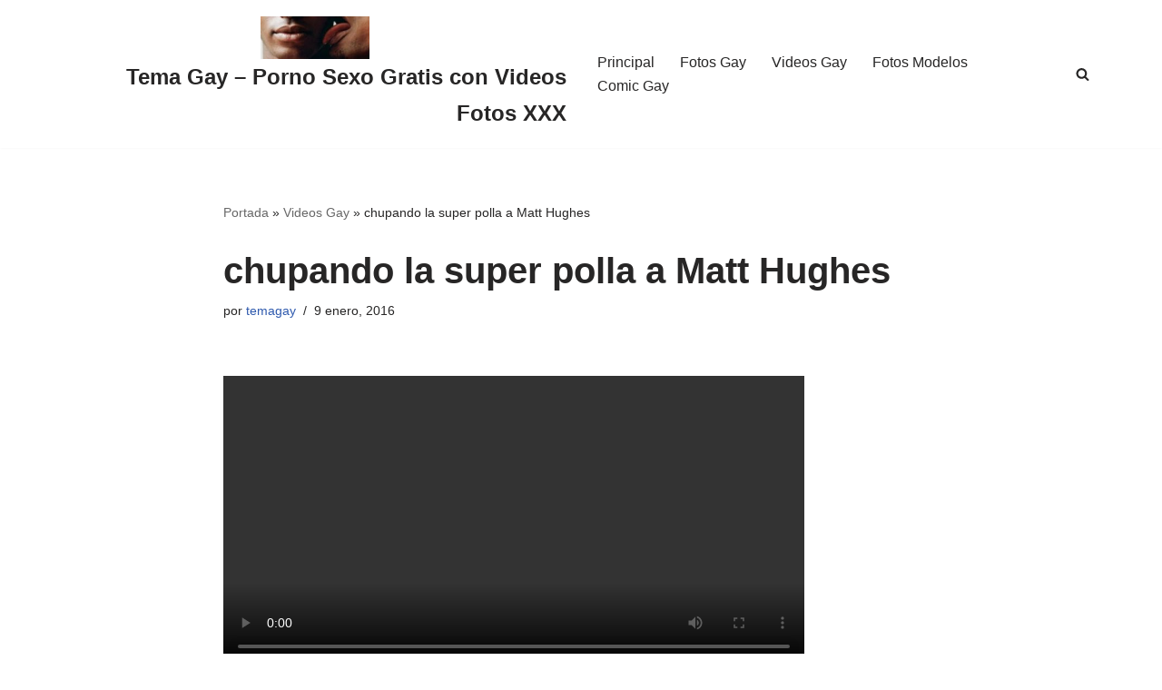

--- FILE ---
content_type: application/javascript
request_url: https://www.temagay.org.es/wp-content/plugins/gtranslate/js/dwf.js
body_size: 4831
content:
!function(){if(null!=(x=(x=window.gtranslateSettings||{})[document.currentScript.getAttribute("data-gt-widget-id")]||x).default_language){var t={af:"Afrikaans",sq:"Albanian",am:"Amharic",ar:"Arabic",hy:"Armenian",az:"Azerbaijani",eu:"Basque",be:"Belarusian",bn:"Bengali",bs:"Bosnian",bg:"Bulgarian",ca:"Catalan",ceb:"Cebuano",ny:"Chichewa","zh-CN":"Chinese (Simplified)","zh-TW":"Chinese (Traditional)",co:"Corsican",hr:"Croatian",cs:"Czech",da:"Danish",nl:"Dutch",en:"English",eo:"Esperanto",et:"Estonian",tl:"Filipino",fi:"Finnish",fr:"French",fy:"Frisian",gl:"Galician",ka:"Georgian",de:"German",el:"Greek",gu:"Gujarati",ht:"Haitian Creole",ha:"Hausa",haw:"Hawaiian",iw:"Hebrew",hi:"Hindi",hmn:"Hmong",hu:"Hungarian",is:"Icelandic",ig:"Igbo",id:"Indonesian",ga:"Irish",it:"Italian",ja:"Japanese",jw:"Javanese",kn:"Kannada",kk:"Kazakh",km:"Khmer",ko:"Korean",ku:"Kurdish (Kurmanji)",ky:"Kyrgyz",lo:"Lao",la:"Latin",lv:"Latvian",lt:"Lithuanian",lb:"Luxembourgish",mk:"Macedonian",mg:"Malagasy",ms:"Malay",ml:"Malayalam",mt:"Maltese",mi:"Maori",mr:"Marathi",mn:"Mongolian",my:"Myanmar (Burmese)",ne:"Nepali",no:"Norwegian",ps:"Pashto",fa:"Persian",pl:"Polish",pt:"Portuguese",pa:"Punjabi",ro:"Romanian",ru:"Russian",sm:"Samoan",gd:"Scottish Gaelic",sr:"Serbian",st:"Sesotho",sn:"Shona",sd:"Sindhi",si:"Sinhala",sk:"Slovak",sl:"Slovenian",so:"Somali",es:"Spanish",su:"Sundanese",sw:"Swahili",sv:"Swedish",tg:"Tajik",ta:"Tamil",te:"Telugu",th:"Thai",tr:"Turkish",uk:"Ukrainian",ur:"Urdu",uz:"Uzbek",vi:"Vietnamese",cy:"Welsh",xh:"Xhosa",yi:"Yiddish",yo:"Yoruba",zu:"Zulu"},r=x.default_language,e=x.languages||Object.keys(t),a=x.alt_flags||{},l=x.flag_size||32,n=x.flag_style||"2d",o=x.flags_location||"https://cdn.gtranslate.net/flags/",s=x.url_structure||"none",c=x.custom_domains||{},i=x.switcher_horizontal_position||"left",g=x.switcher_vertical_position||"bottom",d=x.switcher_open_direction||"bottom",u=x.native_language_names||!1,h=x.detect_browser_language||!1,p=x.wrapper_selector||".gtranslate_wrapper",m=x.switcher_text_color||"#666",f=x.switcher_arrow_color||"#666",_=x.switcher_border_color||"#ccc",w=x.switcher_background_color||"#fff",b=x.switcher_background_shadow_color||"#efefef",v=x.switcher_background_hover_color||"#fff",y=x.dropdown_text_color||"#000",k=x.dropdown_hover_color||"#fff",S=x.dropdown_background_color||"#eee",x=x.custom_css||"",E=u?{af:"Afrikaans",sq:"Shqip",am:"አማርኛ",ar:"العربية",hy:"Հայերեն",az:"Azərbaycan dili",eu:"Euskara",be:"Беларуская мова",bn:"বাংলা",bs:"Bosanski",bg:"Български",ca:"Català",ceb:"Cebuano",ny:"Chichewa","zh-CN":"简体中文","zh-TW":"繁體中文",co:"Corsu",hr:"Hrvatski",cs:"Čeština‎",da:"Dansk",nl:"Nederlands",en:"English",eo:"Esperanto",et:"Eesti",tl:"Filipino",fi:"Suomi",fr:"Français",fy:"Frysk",gl:"Galego",ka:"ქართული",de:"Deutsch",el:"Ελληνικά",gu:"ગુજરાતી",ht:"Kreyol ayisyen",ha:"Harshen Hausa",haw:"Ōlelo Hawaiʻi",iw:"עִבְרִית",hi:"हिन्दी",hmn:"Hmong",hu:"Magyar",is:"Íslenska",ig:"Igbo",id:"Bahasa Indonesia",ga:"Gaeilge",it:"Italiano",ja:"日本語",jw:"Basa Jawa",kn:"ಕನ್ನಡ",kk:"Қазақ тілі",km:"ភាសាខ្មែរ",ko:"한국어",ku:"كوردی‎",ky:"Кыргызча",lo:"ພາສາລາວ",la:"Latin",lv:"Latviešu valoda",lt:"Lietuvių kalba",lb:"Lëtzebuergesch",mk:"Македонски јазик",mg:"Malagasy",ms:"Bahasa Melayu",ml:"മലയാളം",mt:"Maltese",mi:"Te Reo Māori",mr:"मराठी",mn:"Монгол",my:"ဗမာစာ",ne:"नेपाली",no:"Norsk bokmål",ps:"پښتو",fa:"فارسی",pl:"Polski",pt:"Português",pa:"ਪੰਜਾਬੀ",ro:"Română",ru:"Русский",sm:"Samoan",gd:"Gàidhlig",sr:"Српски језик",st:"Sesotho",sn:"Shona",sd:"سنڌي",si:"සිංහල",sk:"Slovenčina",sl:"Slovenščina",so:"Afsoomaali",es:"Español",su:"Basa Sunda",sw:"Kiswahili",sv:"Svenska",tg:"Тоҷикӣ",ta:"தமிழ்",te:"తెలుగు",th:"ไทย",tr:"Türkçe",uk:"Українська",ur:"اردو",uz:"O‘zbekcha",vi:"Tiếng Việt",cy:"Cymraeg",xh:"isiXhosa",yi:"יידיש",yo:"Yorùbá",zu:"Zulu"}:t,z=".gt_container-"+Array.from("dwf"+p).reduce(function(t,e){return 0|31*t+e.charCodeAt(0)},0).toString(36),A="\x3c!-- GTranslate: https://gtranslate.com --\x3e",t=x;o+=("3d"==n?l:"svg")+"/";var L="3d"==n?".png":".svg",T=document.querySelector("html").getAttribute("lang")||r;"none"==s&&(M=document.cookie.match("(^|;) ?googtrans=([^;]*)(;|$)"),T=M&&M[2].split("/")[2]||T),E[T]||(T=r),"none"==s&&(A+='<div id="google_translate_element2"></div>',t+="div.skiptranslate,#google_translate_element2{display:none!important}",t+="body{top:0!important}",t+="font font{background-color:transparent!important;box-shadow:none!important;position:initial!important}");var x=10,n=163,M=7;24==l?(x=12,n=173,M=11):32==l?(x=14,n=193,M=12):48==l&&(x=16,n=223,M=14),t+=z+" .gt_switcher{font-family:Arial;font-size:"+x+"pt;text-align:left;cursor:pointer;overflow:hidden;width:"+n+"px;line-height:0}",t+=z+" .gt_switcher a{text-decoration:none;display:block;font-size:"+x+"pt;box-sizing:content-box}",t+=z+" .gt_switcher a img{width:"+l+"px;height:"+l+"px;vertical-align:middle;display:inline;border:0;padding:0;margin:0;opacity:0.8}",t+=z+" .gt_switcher a:hover img{opacity:1}",t+=z+" .gt_switcher .gt_selected{background:"+w+" linear-gradient(180deg, "+b+" 0%, "+w+" 70%);position:relative;z-index:9999}",t+=z+" .gt_switcher .gt_selected a{border:1px solid "+_+";color:"+m+";padding:3px 5px;width:"+(n-10-2)+"px}",t+=z+" .gt_switcher .gt_selected a:after{height:"+l+"px;display:inline-block;position:absolute;right:"+(l<20?5:10)+"px;width:15px;background-position:50%;background-size:"+M+"px;background-image:url(\"data:image/svg+xml;utf8,<svg xmlns='http://www.w3.org/2000/svg' width='16' height='16' viewBox='0 0 285 285'><path d='M282 76.5l-14.2-14.3a9 9 0 0 0-13.1 0L142.5 174.4 30.3 62.2a9 9 0 0 0-13.2 0L3 76.5a9 9 0 0 0 0 13.1l133 133a9 9 0 0 0 13.1 0l133-133a9 9 0 0 0 0-13z' style='fill:"+escape(f)+'\'/></svg>");background-repeat:no-repeat;content:""!important;transition:all .2s}',t+=z+" .gt_switcher .gt_selected a.open:after{transform:rotate(-180deg)}",t+=z+" .gt_switcher .gt_selected a:hover{background:"+v+"}",t+=z+" .gt_switcher .gt_current{display:none}",t+=z+" .gt_switcher .gt_option{position:relative;z-index:9998;border-left:1px solid "+_+";border-right:1px solid "+_+";border-"+d+":1px solid "+_+";background-color:"+S+";display:none;width:"+(n-2)+"px;max-height:198px;height:0;box-sizing:content-box;overflow-y:auto;overflow-x:hidden;transition:height 0.5s ease-in-out}",t+=z+" .gt_switcher .gt_option a{color:"+y+";padding:3px 5px}",t+=z+" .gt_switcher .gt_option a:hover{background:"+k+"}",t+=z+" .gt_switcher .gt_option::-webkit-scrollbar-track{background-color:#f5f5f5}",t+=z+" .gt_switcher .gt_option::-webkit-scrollbar{width:5px}",t+=z+" .gt_switcher .gt_option::-webkit-scrollbar-thumb{background-color:#888}",A+='<div class="gt_switcher notranslate">';var k='<div class="gt_selected"><a href="#"><img src="'+B(T)+'" height="'+l+'" width="'+l+'" alt="'+T+'" /> '+E[T]+"</a></div>",C='<div class="gt_option">';e.forEach(function(t){var e,a,n,o=document.createElement("a");o.href=(e=t,i="#","sub_directory"==s?(a=(document.currentScript.getAttribute("data-gt-orig-url")||location.pathname.startsWith("/"+T+"/")&&"/"+location.pathname.split("/").slice(2).join("/")||location.pathname)+location.search+location.hash,i=e==r&&location.protocol+"//"+location.hostname+a||location.protocol+"//"+location.hostname+"/"+e+a):"sub_domain"==s&&(a=(document.currentScript.getAttribute("data-gt-orig-url")||location.pathname)+location.search+location.hash,n=document.currentScript.getAttribute("data-gt-orig-domain")||location.hostname,i="object"==typeof c&&c[e]?e==r&&location.protocol+"//"+n+a||location.protocol+"//"+c[e]+a:e==r&&location.protocol+"//"+n+a||location.protocol+"//"+e+"."+n.replace(/^www\./,"")+a),i),o.title=E[t],o.classList.add("nturl"),t==T&&o.classList.add("gt_current"),o.setAttribute("data-gt-lang",t);var i=document.createElement("img");i.height=i.width=l,i.alt=t,i.setAttribute("data-gt-lazy-src",B(t)),o.appendChild(i),o.innerHTML+=" "+E[t],C+=o.outerHTML}),C+="</div>",A+="top"==d?C+k:k+C,A+="</div>","inline"!=i&&(A='<div class="gt_switcher_wrapper" style="position:fixed;'+g+":0;"+i+':8%;z-index:999999;">'+A+"</div>");i=document.createElement("style");i.classList.add("gtranslate_css"),i.textContent=t,document.head.appendChild(i),document.querySelectorAll(p).forEach(function(t){t.classList.add(z.substring(1)),t.innerHTML+=A}),"none"==s&&(window.doGTranslate=function(t){if(t.value&&(t=t.value),""!=t){var e=t.split("|")[1];if(null!=((a=document.cookie.match("(^|;) ?googtrans=([^;]*)(;|$)"))?a[2].split("/")[2]:null)||e!=t.split("|")[0]){for(var a,n,o=document.getElementsByTagName("select"),i=0;i<o.length;i++)if(-1!=o[i].className.indexOf("goog-te-combo")){n=o[i];break}null==document.getElementById("google_translate_element2")||0==document.getElementById("google_translate_element2").innerHTML.length||0==n.length||0==n.innerHTML.length?setTimeout(function(){doGTranslate(t)},500):(n.value=e,G(n,"change"),G(n,"change"))}}},window.googleTranslateElementInit2=function(){new google.translate.TranslateElement({pageLanguage:r,autoDisplay:!1},"google_translate_element2")},T!=r?I():document.querySelectorAll(z).forEach(function(t){t.addEventListener("pointerenter",I)}));var q=!1;if(document.addEventListener("click",function(){q&&N()}),document.querySelectorAll(z+" .gt_switcher div.gt_selected").forEach(function(e){e.addEventListener("click",function(t){t.preventDefault(),t.stopPropagation(),q?N():function(t){q=!0,t.querySelectorAll(".gt_option a img:not([src])").forEach(function(t){t.setAttribute("src",t.getAttribute("data-gt-lazy-src"))}),t.querySelector("div.gt_selected a").classList.add("open");var e=t.querySelector("div.gt_option");e.style.display="block",e.style.overflowY="hidden",setTimeout(function(){"block"==e.style.display&&(e.style.height=Math.min(198,Math.min(e.childElementCount-1,6)*(l+6)+1)+"px")},100),setTimeout(function(){"block"==e.style.display&&(e.style.overflowY="auto")},600)}(e.parentNode)}),e.addEventListener("pointerenter",function(t){t.target.parentNode.querySelectorAll(".gt_option img:not([src])").forEach(function(t){t.setAttribute("src",t.getAttribute("data-gt-lazy-src"))})})}),document.querySelectorAll(z+" .gt_switcher div.gt_option a").forEach(function(e){e.addEventListener("click",function(t){"none"==s&&(t.preventDefault(),doGTranslate(r+"|"+e.getAttribute("data-gt-lang"))),K(e)})}),h&&window.localStorage&&window.navigator&&null==localStorage.getItem("gt_autoswitch")&&!/bot|spider|slurp|facebook/i.test(navigator.userAgent)){var H=(navigator.language||navigator.userLanguage).toLowerCase();switch(H){case"zh":case"zh-cn":var j="zh-CN";break;case"zh-tw":case"zh-hk":j="zh-TW";break;case"he":j="iw";break;default:j=H.substr(0,2)}T==r&&j!=r&&e.includes(j)&&("none"==s?(I(),window.gt_translate_script.onload=function(){doGTranslate(r+"|"+j);var t=document.querySelector(z+' a[data-gt-lang="'+j+'"]');t.querySelectorAll("img:not([src])").forEach(function(t){t.setAttribute("src",t.getAttribute("data-gt-lazy-src"))}),K(t)}):document.querySelectorAll(z+' a[data-gt-lang="'+j+'"]').forEach(function(t){location.href=t.href})),localStorage.setItem("gt_autoswitch",1)}}else console.log("gtranslateSettings is not properly initialized");function B(t){return a[t]?"usa"==a[t]?o+"en-us"+L:"canada"==a[t]?o+"en-ca"+L:"brazil"==a[t]?o+"pt-br"+L:"mexico"==a[t]?o+"es-mx"+L:"argentina"==a[t]?o+"es-ar"+L:"colombia"==a[t]?o+"es-co"+L:"quebec"==a[t]?o+"fr-qc"+L:a[t]:o+t+L}function G(t,e){try{var a;document.createEventObject?(a=document.createEventObject(),t.fireEvent("on"+e,a)):((a=document.createEvent("HTMLEvents")).initEvent(e,!0,!0),t.dispatchEvent(a))}catch(t){}}function I(){window.gt_translate_script||(window.gt_translate_script=document.createElement("script"),gt_translate_script.src="https://translate.google.com/translate_a/element.js?cb=googleTranslateElementInit2",document.body.appendChild(gt_translate_script))}function N(){q=!1,document.querySelectorAll(z+" div.gt_switcher").forEach(function(t){t.querySelector("div.gt_selected a").classList.remove("open");var e=t.querySelector("div.gt_option");e.style.height=0,e.style.overflowY="hidden",setTimeout(function(){e.style.display="none",e.style.overflowY="auto"},500)})}function K(t){t.parentNode.parentNode.querySelector("div.gt_selected a").innerHTML=t.innerHTML,setTimeout(function(){t.parentNode.querySelectorAll("a.gt_current").forEach(function(t){t.classList.remove("gt_current")}),t.classList.add("gt_current")},400)}}();